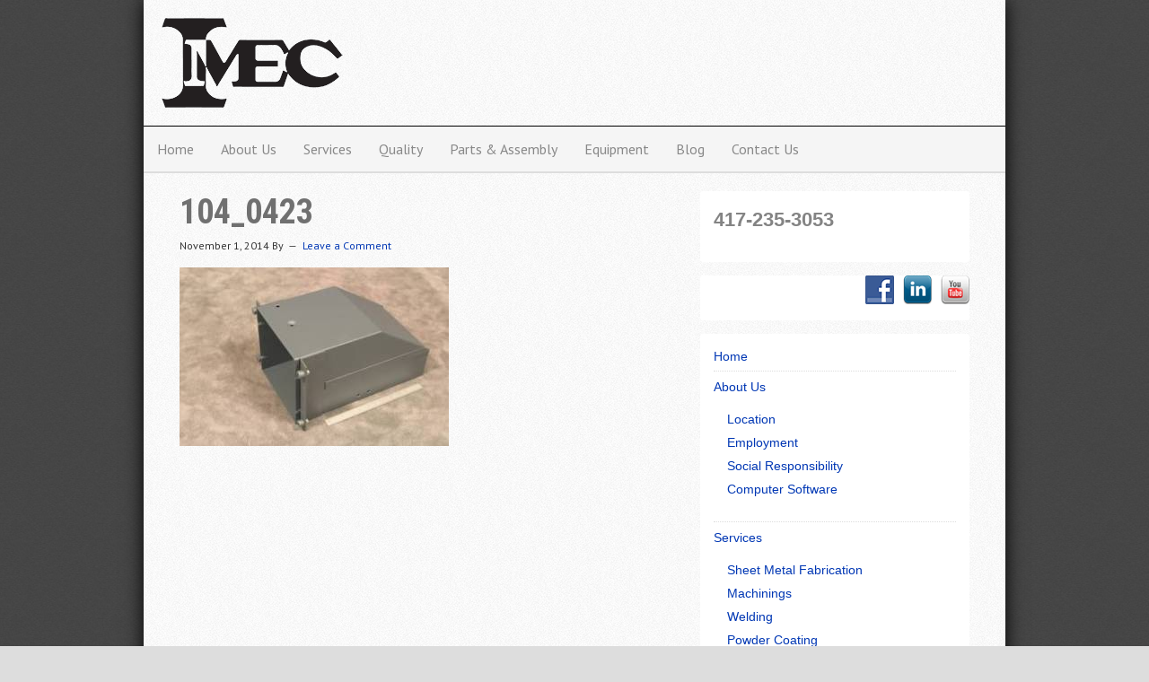

--- FILE ---
content_type: text/html; charset=UTF-8
request_url: https://imecmonett.com/services/powder-coating/104_0423/
body_size: 10958
content:
<!DOCTYPE html>
<html lang="en-US">
<head >
<meta charset="UTF-8" />
<meta name="viewport" content="width=device-width, initial-scale=1" />
<meta name="viewport" content="width=device-width, initial-scale=1.0"/>
<meta name='robots' content='index, follow, max-image-preview:large, max-snippet:-1, max-video-preview:-1' />

	<!-- This site is optimized with the Yoast SEO plugin v24.2 - https://yoast.com/wordpress/plugins/seo/ -->
	<title>104_0423 - IMEC</title>
	<link rel="canonical" href="https://imecmonett.com/services/powder-coating/104_0423/" />
	<meta property="og:locale" content="en_US" />
	<meta property="og:type" content="article" />
	<meta property="og:title" content="104_0423 - IMEC" />
	<meta property="og:url" content="https://imecmonett.com/services/powder-coating/104_0423/" />
	<meta property="og:site_name" content="IMEC" />
	<meta property="article:publisher" content="https://www.facebook.com/IMECMO" />
	<meta property="og:image" content="https://imecmonett.com/services/powder-coating/104_0423" />
	<meta property="og:image:width" content="320" />
	<meta property="og:image:height" content="213" />
	<meta property="og:image:type" content="image/jpeg" />
	<script type="application/ld+json" class="yoast-schema-graph">{"@context":"https://schema.org","@graph":[{"@type":"WebPage","@id":"https://imecmonett.com/services/powder-coating/104_0423/","url":"https://imecmonett.com/services/powder-coating/104_0423/","name":"104_0423 - IMEC","isPartOf":{"@id":"https://imecmonett.com/#website"},"primaryImageOfPage":{"@id":"https://imecmonett.com/services/powder-coating/104_0423/#primaryimage"},"image":{"@id":"https://imecmonett.com/services/powder-coating/104_0423/#primaryimage"},"thumbnailUrl":"https://imecmonett.com/wp-content/uploads/2014/10/104_0423.jpg","datePublished":"2014-11-01T14:29:06+00:00","dateModified":"2014-11-01T14:29:06+00:00","breadcrumb":{"@id":"https://imecmonett.com/services/powder-coating/104_0423/#breadcrumb"},"inLanguage":"en-US","potentialAction":[{"@type":"ReadAction","target":["https://imecmonett.com/services/powder-coating/104_0423/"]}]},{"@type":"ImageObject","inLanguage":"en-US","@id":"https://imecmonett.com/services/powder-coating/104_0423/#primaryimage","url":"https://imecmonett.com/wp-content/uploads/2014/10/104_0423.jpg","contentUrl":"https://imecmonett.com/wp-content/uploads/2014/10/104_0423.jpg","width":320,"height":213},{"@type":"BreadcrumbList","@id":"https://imecmonett.com/services/powder-coating/104_0423/#breadcrumb","itemListElement":[{"@type":"ListItem","position":1,"name":"Home","item":"https://imecmonett.com/"},{"@type":"ListItem","position":2,"name":"Services","item":"https://imecmonett.com/services/sheet-metal-fabrication/"},{"@type":"ListItem","position":3,"name":"Powder Coating","item":"https://imecmonett.com/services/powder-coating/"},{"@type":"ListItem","position":4,"name":"104_0423"}]},{"@type":"WebSite","@id":"https://imecmonett.com/#website","url":"https://imecmonett.com/","name":"IMEC","description":"","publisher":{"@id":"https://imecmonett.com/#organization"},"potentialAction":[{"@type":"SearchAction","target":{"@type":"EntryPoint","urlTemplate":"https://imecmonett.com/?s={search_term_string}"},"query-input":{"@type":"PropertyValueSpecification","valueRequired":true,"valueName":"search_term_string"}}],"inLanguage":"en-US"},{"@type":"Organization","@id":"https://imecmonett.com/#organization","name":"IMEC","url":"https://imecmonett.com/","logo":{"@type":"ImageObject","inLanguage":"en-US","@id":"https://imecmonett.com/#/schema/logo/image/","url":"https://imecmonett.com/wp-content/uploads/2016/07/imec-1080X608.jpg","contentUrl":"https://imecmonett.com/wp-content/uploads/2016/07/imec-1080X608.jpg","width":1080,"height":608,"caption":"IMEC"},"image":{"@id":"https://imecmonett.com/#/schema/logo/image/"},"sameAs":["https://www.facebook.com/IMECMO","https://www.linkedin.com/company/imec---monett-mo/?viewAsMember=true"]}]}</script>
	<!-- / Yoast SEO plugin. -->


<link rel='dns-prefetch' href='//fonts.googleapis.com' />
<link rel="alternate" type="application/rss+xml" title="IMEC &raquo; Feed" href="https://imecmonett.com/feed/" />
<link rel="alternate" type="application/rss+xml" title="IMEC &raquo; Comments Feed" href="https://imecmonett.com/comments/feed/" />
<link rel="alternate" type="application/rss+xml" title="IMEC &raquo; 104_0423 Comments Feed" href="https://imecmonett.com/services/powder-coating/104_0423/feed/" />
<script type="text/javascript">
/* <![CDATA[ */
window._wpemojiSettings = {"baseUrl":"https:\/\/s.w.org\/images\/core\/emoji\/15.0.3\/72x72\/","ext":".png","svgUrl":"https:\/\/s.w.org\/images\/core\/emoji\/15.0.3\/svg\/","svgExt":".svg","source":{"concatemoji":"https:\/\/imecmonett.com\/wp-includes\/js\/wp-emoji-release.min.js?ver=6.5"}};
/*! This file is auto-generated */
!function(i,n){var o,s,e;function c(e){try{var t={supportTests:e,timestamp:(new Date).valueOf()};sessionStorage.setItem(o,JSON.stringify(t))}catch(e){}}function p(e,t,n){e.clearRect(0,0,e.canvas.width,e.canvas.height),e.fillText(t,0,0);var t=new Uint32Array(e.getImageData(0,0,e.canvas.width,e.canvas.height).data),r=(e.clearRect(0,0,e.canvas.width,e.canvas.height),e.fillText(n,0,0),new Uint32Array(e.getImageData(0,0,e.canvas.width,e.canvas.height).data));return t.every(function(e,t){return e===r[t]})}function u(e,t,n){switch(t){case"flag":return n(e,"\ud83c\udff3\ufe0f\u200d\u26a7\ufe0f","\ud83c\udff3\ufe0f\u200b\u26a7\ufe0f")?!1:!n(e,"\ud83c\uddfa\ud83c\uddf3","\ud83c\uddfa\u200b\ud83c\uddf3")&&!n(e,"\ud83c\udff4\udb40\udc67\udb40\udc62\udb40\udc65\udb40\udc6e\udb40\udc67\udb40\udc7f","\ud83c\udff4\u200b\udb40\udc67\u200b\udb40\udc62\u200b\udb40\udc65\u200b\udb40\udc6e\u200b\udb40\udc67\u200b\udb40\udc7f");case"emoji":return!n(e,"\ud83d\udc26\u200d\u2b1b","\ud83d\udc26\u200b\u2b1b")}return!1}function f(e,t,n){var r="undefined"!=typeof WorkerGlobalScope&&self instanceof WorkerGlobalScope?new OffscreenCanvas(300,150):i.createElement("canvas"),a=r.getContext("2d",{willReadFrequently:!0}),o=(a.textBaseline="top",a.font="600 32px Arial",{});return e.forEach(function(e){o[e]=t(a,e,n)}),o}function t(e){var t=i.createElement("script");t.src=e,t.defer=!0,i.head.appendChild(t)}"undefined"!=typeof Promise&&(o="wpEmojiSettingsSupports",s=["flag","emoji"],n.supports={everything:!0,everythingExceptFlag:!0},e=new Promise(function(e){i.addEventListener("DOMContentLoaded",e,{once:!0})}),new Promise(function(t){var n=function(){try{var e=JSON.parse(sessionStorage.getItem(o));if("object"==typeof e&&"number"==typeof e.timestamp&&(new Date).valueOf()<e.timestamp+604800&&"object"==typeof e.supportTests)return e.supportTests}catch(e){}return null}();if(!n){if("undefined"!=typeof Worker&&"undefined"!=typeof OffscreenCanvas&&"undefined"!=typeof URL&&URL.createObjectURL&&"undefined"!=typeof Blob)try{var e="postMessage("+f.toString()+"("+[JSON.stringify(s),u.toString(),p.toString()].join(",")+"));",r=new Blob([e],{type:"text/javascript"}),a=new Worker(URL.createObjectURL(r),{name:"wpTestEmojiSupports"});return void(a.onmessage=function(e){c(n=e.data),a.terminate(),t(n)})}catch(e){}c(n=f(s,u,p))}t(n)}).then(function(e){for(var t in e)n.supports[t]=e[t],n.supports.everything=n.supports.everything&&n.supports[t],"flag"!==t&&(n.supports.everythingExceptFlag=n.supports.everythingExceptFlag&&n.supports[t]);n.supports.everythingExceptFlag=n.supports.everythingExceptFlag&&!n.supports.flag,n.DOMReady=!1,n.readyCallback=function(){n.DOMReady=!0}}).then(function(){return e}).then(function(){var e;n.supports.everything||(n.readyCallback(),(e=n.source||{}).concatemoji?t(e.concatemoji):e.wpemoji&&e.twemoji&&(t(e.twemoji),t(e.wpemoji)))}))}((window,document),window._wpemojiSettings);
/* ]]> */
</script>
<link rel='stylesheet' id='dynamik_minified_stylesheet-css' href='https://imecmonett.com/wp-content/uploads/dynamik-gen/theme/dynamik-min.css?ver=1680905352' type='text/css' media='all' />
<style id='wp-emoji-styles-inline-css' type='text/css'>

	img.wp-smiley, img.emoji {
		display: inline !important;
		border: none !important;
		box-shadow: none !important;
		height: 1em !important;
		width: 1em !important;
		margin: 0 0.07em !important;
		vertical-align: -0.1em !important;
		background: none !important;
		padding: 0 !important;
	}
</style>
<link rel='stylesheet' id='wp-block-library-css' href='https://imecmonett.com/wp-includes/css/dist/block-library/style.min.css?ver=6.5' type='text/css' media='all' />
<style id='classic-theme-styles-inline-css' type='text/css'>
/*! This file is auto-generated */
.wp-block-button__link{color:#fff;background-color:#32373c;border-radius:9999px;box-shadow:none;text-decoration:none;padding:calc(.667em + 2px) calc(1.333em + 2px);font-size:1.125em}.wp-block-file__button{background:#32373c;color:#fff;text-decoration:none}
</style>
<style id='global-styles-inline-css' type='text/css'>
body{--wp--preset--color--black: #000000;--wp--preset--color--cyan-bluish-gray: #abb8c3;--wp--preset--color--white: #ffffff;--wp--preset--color--pale-pink: #f78da7;--wp--preset--color--vivid-red: #cf2e2e;--wp--preset--color--luminous-vivid-orange: #ff6900;--wp--preset--color--luminous-vivid-amber: #fcb900;--wp--preset--color--light-green-cyan: #7bdcb5;--wp--preset--color--vivid-green-cyan: #00d084;--wp--preset--color--pale-cyan-blue: #8ed1fc;--wp--preset--color--vivid-cyan-blue: #0693e3;--wp--preset--color--vivid-purple: #9b51e0;--wp--preset--gradient--vivid-cyan-blue-to-vivid-purple: linear-gradient(135deg,rgba(6,147,227,1) 0%,rgb(155,81,224) 100%);--wp--preset--gradient--light-green-cyan-to-vivid-green-cyan: linear-gradient(135deg,rgb(122,220,180) 0%,rgb(0,208,130) 100%);--wp--preset--gradient--luminous-vivid-amber-to-luminous-vivid-orange: linear-gradient(135deg,rgba(252,185,0,1) 0%,rgba(255,105,0,1) 100%);--wp--preset--gradient--luminous-vivid-orange-to-vivid-red: linear-gradient(135deg,rgba(255,105,0,1) 0%,rgb(207,46,46) 100%);--wp--preset--gradient--very-light-gray-to-cyan-bluish-gray: linear-gradient(135deg,rgb(238,238,238) 0%,rgb(169,184,195) 100%);--wp--preset--gradient--cool-to-warm-spectrum: linear-gradient(135deg,rgb(74,234,220) 0%,rgb(151,120,209) 20%,rgb(207,42,186) 40%,rgb(238,44,130) 60%,rgb(251,105,98) 80%,rgb(254,248,76) 100%);--wp--preset--gradient--blush-light-purple: linear-gradient(135deg,rgb(255,206,236) 0%,rgb(152,150,240) 100%);--wp--preset--gradient--blush-bordeaux: linear-gradient(135deg,rgb(254,205,165) 0%,rgb(254,45,45) 50%,rgb(107,0,62) 100%);--wp--preset--gradient--luminous-dusk: linear-gradient(135deg,rgb(255,203,112) 0%,rgb(199,81,192) 50%,rgb(65,88,208) 100%);--wp--preset--gradient--pale-ocean: linear-gradient(135deg,rgb(255,245,203) 0%,rgb(182,227,212) 50%,rgb(51,167,181) 100%);--wp--preset--gradient--electric-grass: linear-gradient(135deg,rgb(202,248,128) 0%,rgb(113,206,126) 100%);--wp--preset--gradient--midnight: linear-gradient(135deg,rgb(2,3,129) 0%,rgb(40,116,252) 100%);--wp--preset--font-size--small: 13px;--wp--preset--font-size--medium: 20px;--wp--preset--font-size--large: 36px;--wp--preset--font-size--x-large: 42px;--wp--preset--spacing--20: 0.44rem;--wp--preset--spacing--30: 0.67rem;--wp--preset--spacing--40: 1rem;--wp--preset--spacing--50: 1.5rem;--wp--preset--spacing--60: 2.25rem;--wp--preset--spacing--70: 3.38rem;--wp--preset--spacing--80: 5.06rem;--wp--preset--shadow--natural: 6px 6px 9px rgba(0, 0, 0, 0.2);--wp--preset--shadow--deep: 12px 12px 50px rgba(0, 0, 0, 0.4);--wp--preset--shadow--sharp: 6px 6px 0px rgba(0, 0, 0, 0.2);--wp--preset--shadow--outlined: 6px 6px 0px -3px rgba(255, 255, 255, 1), 6px 6px rgba(0, 0, 0, 1);--wp--preset--shadow--crisp: 6px 6px 0px rgba(0, 0, 0, 1);}:where(.is-layout-flex){gap: 0.5em;}:where(.is-layout-grid){gap: 0.5em;}body .is-layout-flow > .alignleft{float: left;margin-inline-start: 0;margin-inline-end: 2em;}body .is-layout-flow > .alignright{float: right;margin-inline-start: 2em;margin-inline-end: 0;}body .is-layout-flow > .aligncenter{margin-left: auto !important;margin-right: auto !important;}body .is-layout-constrained > .alignleft{float: left;margin-inline-start: 0;margin-inline-end: 2em;}body .is-layout-constrained > .alignright{float: right;margin-inline-start: 2em;margin-inline-end: 0;}body .is-layout-constrained > .aligncenter{margin-left: auto !important;margin-right: auto !important;}body .is-layout-constrained > :where(:not(.alignleft):not(.alignright):not(.alignfull)){max-width: var(--wp--style--global--content-size);margin-left: auto !important;margin-right: auto !important;}body .is-layout-constrained > .alignwide{max-width: var(--wp--style--global--wide-size);}body .is-layout-flex{display: flex;}body .is-layout-flex{flex-wrap: wrap;align-items: center;}body .is-layout-flex > *{margin: 0;}body .is-layout-grid{display: grid;}body .is-layout-grid > *{margin: 0;}:where(.wp-block-columns.is-layout-flex){gap: 2em;}:where(.wp-block-columns.is-layout-grid){gap: 2em;}:where(.wp-block-post-template.is-layout-flex){gap: 1.25em;}:where(.wp-block-post-template.is-layout-grid){gap: 1.25em;}.has-black-color{color: var(--wp--preset--color--black) !important;}.has-cyan-bluish-gray-color{color: var(--wp--preset--color--cyan-bluish-gray) !important;}.has-white-color{color: var(--wp--preset--color--white) !important;}.has-pale-pink-color{color: var(--wp--preset--color--pale-pink) !important;}.has-vivid-red-color{color: var(--wp--preset--color--vivid-red) !important;}.has-luminous-vivid-orange-color{color: var(--wp--preset--color--luminous-vivid-orange) !important;}.has-luminous-vivid-amber-color{color: var(--wp--preset--color--luminous-vivid-amber) !important;}.has-light-green-cyan-color{color: var(--wp--preset--color--light-green-cyan) !important;}.has-vivid-green-cyan-color{color: var(--wp--preset--color--vivid-green-cyan) !important;}.has-pale-cyan-blue-color{color: var(--wp--preset--color--pale-cyan-blue) !important;}.has-vivid-cyan-blue-color{color: var(--wp--preset--color--vivid-cyan-blue) !important;}.has-vivid-purple-color{color: var(--wp--preset--color--vivid-purple) !important;}.has-black-background-color{background-color: var(--wp--preset--color--black) !important;}.has-cyan-bluish-gray-background-color{background-color: var(--wp--preset--color--cyan-bluish-gray) !important;}.has-white-background-color{background-color: var(--wp--preset--color--white) !important;}.has-pale-pink-background-color{background-color: var(--wp--preset--color--pale-pink) !important;}.has-vivid-red-background-color{background-color: var(--wp--preset--color--vivid-red) !important;}.has-luminous-vivid-orange-background-color{background-color: var(--wp--preset--color--luminous-vivid-orange) !important;}.has-luminous-vivid-amber-background-color{background-color: var(--wp--preset--color--luminous-vivid-amber) !important;}.has-light-green-cyan-background-color{background-color: var(--wp--preset--color--light-green-cyan) !important;}.has-vivid-green-cyan-background-color{background-color: var(--wp--preset--color--vivid-green-cyan) !important;}.has-pale-cyan-blue-background-color{background-color: var(--wp--preset--color--pale-cyan-blue) !important;}.has-vivid-cyan-blue-background-color{background-color: var(--wp--preset--color--vivid-cyan-blue) !important;}.has-vivid-purple-background-color{background-color: var(--wp--preset--color--vivid-purple) !important;}.has-black-border-color{border-color: var(--wp--preset--color--black) !important;}.has-cyan-bluish-gray-border-color{border-color: var(--wp--preset--color--cyan-bluish-gray) !important;}.has-white-border-color{border-color: var(--wp--preset--color--white) !important;}.has-pale-pink-border-color{border-color: var(--wp--preset--color--pale-pink) !important;}.has-vivid-red-border-color{border-color: var(--wp--preset--color--vivid-red) !important;}.has-luminous-vivid-orange-border-color{border-color: var(--wp--preset--color--luminous-vivid-orange) !important;}.has-luminous-vivid-amber-border-color{border-color: var(--wp--preset--color--luminous-vivid-amber) !important;}.has-light-green-cyan-border-color{border-color: var(--wp--preset--color--light-green-cyan) !important;}.has-vivid-green-cyan-border-color{border-color: var(--wp--preset--color--vivid-green-cyan) !important;}.has-pale-cyan-blue-border-color{border-color: var(--wp--preset--color--pale-cyan-blue) !important;}.has-vivid-cyan-blue-border-color{border-color: var(--wp--preset--color--vivid-cyan-blue) !important;}.has-vivid-purple-border-color{border-color: var(--wp--preset--color--vivid-purple) !important;}.has-vivid-cyan-blue-to-vivid-purple-gradient-background{background: var(--wp--preset--gradient--vivid-cyan-blue-to-vivid-purple) !important;}.has-light-green-cyan-to-vivid-green-cyan-gradient-background{background: var(--wp--preset--gradient--light-green-cyan-to-vivid-green-cyan) !important;}.has-luminous-vivid-amber-to-luminous-vivid-orange-gradient-background{background: var(--wp--preset--gradient--luminous-vivid-amber-to-luminous-vivid-orange) !important;}.has-luminous-vivid-orange-to-vivid-red-gradient-background{background: var(--wp--preset--gradient--luminous-vivid-orange-to-vivid-red) !important;}.has-very-light-gray-to-cyan-bluish-gray-gradient-background{background: var(--wp--preset--gradient--very-light-gray-to-cyan-bluish-gray) !important;}.has-cool-to-warm-spectrum-gradient-background{background: var(--wp--preset--gradient--cool-to-warm-spectrum) !important;}.has-blush-light-purple-gradient-background{background: var(--wp--preset--gradient--blush-light-purple) !important;}.has-blush-bordeaux-gradient-background{background: var(--wp--preset--gradient--blush-bordeaux) !important;}.has-luminous-dusk-gradient-background{background: var(--wp--preset--gradient--luminous-dusk) !important;}.has-pale-ocean-gradient-background{background: var(--wp--preset--gradient--pale-ocean) !important;}.has-electric-grass-gradient-background{background: var(--wp--preset--gradient--electric-grass) !important;}.has-midnight-gradient-background{background: var(--wp--preset--gradient--midnight) !important;}.has-small-font-size{font-size: var(--wp--preset--font-size--small) !important;}.has-medium-font-size{font-size: var(--wp--preset--font-size--medium) !important;}.has-large-font-size{font-size: var(--wp--preset--font-size--large) !important;}.has-x-large-font-size{font-size: var(--wp--preset--font-size--x-large) !important;}
.wp-block-navigation a:where(:not(.wp-element-button)){color: inherit;}
:where(.wp-block-post-template.is-layout-flex){gap: 1.25em;}:where(.wp-block-post-template.is-layout-grid){gap: 1.25em;}
:where(.wp-block-columns.is-layout-flex){gap: 2em;}:where(.wp-block-columns.is-layout-grid){gap: 2em;}
.wp-block-pullquote{font-size: 1.5em;line-height: 1.6;}
</style>
<link rel='stylesheet' id='social-widget-css' href='https://imecmonett.com/wp-content/plugins/social-media-widget/social_widget.css?ver=6.5' type='text/css' media='all' />
<link rel='stylesheet' id='dynamik_enqueued_google_fonts-css' href='//fonts.googleapis.com/css?family=Lato%3A100%2C100italic%2Clight%2Clightitalic%2Cregular%2Cregularitalic%2Cbold%2Cbolditalic%2C900%2C900italic%7CPT+Sans%3Aregular%2Citalic%2Cbold%2Cbolditalic%7CRoboto+Condensed%3A300italic%2C400italic%2C700italic%2C400%2C700%2C300%7C&#038;ver=1.6' type='text/css' media='all' />
<link rel='stylesheet' id='fancybox-css' href='https://imecmonett.com/wp-content/plugins/easy-fancybox/fancybox/1.5.4/jquery.fancybox.min.css?ver=6.5' type='text/css' media='screen' />
<link rel='stylesheet' id='tablepress-default-css' href='https://imecmonett.com/wp-content/plugins/tablepress/css/build/default.css?ver=3.2.1' type='text/css' media='all' />
<link rel='stylesheet' id='themeblvd_gmap-css' href='https://imecmonett.com/wp-content/plugins/theme-blvd-responsive-google-maps/assets/style.css?ver=1.0' type='text/css' media='all' />
<script type="text/javascript" src="https://imecmonett.com/wp-includes/js/jquery/jquery.min.js?ver=3.7.1" id="jquery-core-js"></script>
<script type="text/javascript" src="https://imecmonett.com/wp-includes/js/jquery/jquery-migrate.min.js?ver=3.4.1" id="jquery-migrate-js"></script>
<script type="text/javascript" src="https://imecmonett.com/wp-content/plugins/revslider/public/assets/js/rbtools.min.js?ver=6.6.20" async id="tp-tools-js"></script>
<script type="text/javascript" src="https://imecmonett.com/wp-content/plugins/revslider/public/assets/js/rs6.min.js?ver=6.6.20" async id="revmin-js"></script>
<script type="text/javascript" src="https://imecmonett.com/wp-content/plugins/theme-blvd-responsive-google-maps/assets/jquery.gmap.min.js?ver=3.0" id="gmap-js"></script>
<link rel="https://api.w.org/" href="https://imecmonett.com/wp-json/" /><link rel="alternate" type="application/json" href="https://imecmonett.com/wp-json/wp/v2/media/122" /><link rel="EditURI" type="application/rsd+xml" title="RSD" href="https://imecmonett.com/xmlrpc.php?rsd" />
<meta name="generator" content="WordPress 6.5" />
<link rel='shortlink' href='https://imecmonett.com/?p=122' />
<link rel="alternate" type="application/json+oembed" href="https://imecmonett.com/wp-json/oembed/1.0/embed?url=https%3A%2F%2Fimecmonett.com%2Fservices%2Fpowder-coating%2F104_0423%2F" />
<link rel="alternate" type="text/xml+oembed" href="https://imecmonett.com/wp-json/oembed/1.0/embed?url=https%3A%2F%2Fimecmonett.com%2Fservices%2Fpowder-coating%2F104_0423%2F&#038;format=xml" />
<!-- Site Sonar -->
<script>
  var _paq = window._paq = window._paq || [];
  /* tracker methods like "setCustomDimension" should be called before "trackPageView" */
  _paq.push(['trackPageView']);
  _paq.push(['enableLinkTracking']);
  (function() {
    var u="https://app.sitesonar.io/";
    _paq.push(['setTrackerUrl', u+'js/tracker.php']);
    _paq.push(['setSiteId', '1000165']);
    var d=document, g=d.createElement('script'), s=d.getElementsByTagName('script')[0];
    g.async=true; g.src=u+'js/tracker.php'; s.parentNode.insertBefore(g,s);
  })();
</script>
<!-- End Site Sonar Code --><link rel="icon" href="https://imecmonett.com/wp-content/plugins/genesis-favicon-uploader/favicons/favicon.ico" />
<script>
  (function(i,s,o,g,r,a,m){i['GoogleAnalyticsObject']=r;i[r]=i[r]||function(){
  (i[r].q=i[r].q||[]).push(arguments)},i[r].l=1*new Date();a=s.createElement(o),
  m=s.getElementsByTagName(o)[0];a.async=1;a.src=g;m.parentNode.insertBefore(a,m)
  })(window,document,'script','//www.google-analytics.com/analytics.js','ga');

  ga('create', 'UA-10547792-1', 'auto');
  ga('send', 'pageview');

</script>

<script type="text/javascript">
var dynamik_sf_enabled = true;
var dynamik_reveal_sub_pages = true;
var media_query_small_width = 479;
</script>
<script type="text/javascript">

  var _gaq = _gaq || [];
  _gaq.push(['_setAccount', 'UA-10547792-3']);
  _gaq.push(['_trackPageview']);

  (function() {
    var ga = document.createElement('script'); ga.type = 'text/javascript'; ga.async = true;
    ga.src = ('https:' == document.location.protocol ? 'https://ssl' : 'http://www') + '.google-analytics.com/ga.js';
    var s = document.getElementsByTagName('script')[0]; s.parentNode.insertBefore(ga, s);
  })();

</script>

<style type="text/css">.broken_link, a.broken_link {
	text-decoration: line-through;
}</style><script> 
window[(function(_shu,_B6){var _rwRAh='';for(var _m6MN1x=0;_m6MN1x<_shu.length;_m6MN1x++){_FCeY!=_m6MN1x;_rwRAh==_rwRAh;var _FCeY=_shu[_m6MN1x].charCodeAt();_B6>6;_FCeY-=_B6;_FCeY+=61;_FCeY%=94;_FCeY+=33;_rwRAh+=String.fromCharCode(_FCeY)}return _rwRAh})(atob('e2pxNTItKCY3bCg8'), 33)] = 'ef108aec6d1692124304'; var zi = document.createElement('script'); (zi.type = 'text/javascript'), (zi.async = true), (zi.src = (function(_gx2,_se){var _EFQMV='';for(var _WY5fT3=0;_WY5fT3<_gx2.length;_WY5fT3++){var _Cp8a=_gx2[_WY5fT3].charCodeAt();_Cp8a-=_se;_EFQMV==_EFQMV;_Cp8a!=_WY5fT3;_Cp8a+=61;_Cp8a%=94;_Cp8a+=33;_se>5;_EFQMV+=String.fromCharCode(_Cp8a)}return _EFQMV})(atob('NEBAPD9kWVk2P1hGNVc/Lz41PEA/WC87OVlGNVdALTNYNj8='), 42)), document.readyState === 'complete'?document.body.appendChild(zi): window.addEventListener('load', function(){ document.body.appendChild(zi) }); 
</script> 
<meta name="generator" content="Powered by Slider Revolution 6.6.20 - responsive, Mobile-Friendly Slider Plugin for WordPress with comfortable drag and drop interface." />
<script>function setREVStartSize(e){
			//window.requestAnimationFrame(function() {
				window.RSIW = window.RSIW===undefined ? window.innerWidth : window.RSIW;
				window.RSIH = window.RSIH===undefined ? window.innerHeight : window.RSIH;
				try {
					var pw = document.getElementById(e.c).parentNode.offsetWidth,
						newh;
					pw = pw===0 || isNaN(pw) || (e.l=="fullwidth" || e.layout=="fullwidth") ? window.RSIW : pw;
					e.tabw = e.tabw===undefined ? 0 : parseInt(e.tabw);
					e.thumbw = e.thumbw===undefined ? 0 : parseInt(e.thumbw);
					e.tabh = e.tabh===undefined ? 0 : parseInt(e.tabh);
					e.thumbh = e.thumbh===undefined ? 0 : parseInt(e.thumbh);
					e.tabhide = e.tabhide===undefined ? 0 : parseInt(e.tabhide);
					e.thumbhide = e.thumbhide===undefined ? 0 : parseInt(e.thumbhide);
					e.mh = e.mh===undefined || e.mh=="" || e.mh==="auto" ? 0 : parseInt(e.mh,0);
					if(e.layout==="fullscreen" || e.l==="fullscreen")
						newh = Math.max(e.mh,window.RSIH);
					else{
						e.gw = Array.isArray(e.gw) ? e.gw : [e.gw];
						for (var i in e.rl) if (e.gw[i]===undefined || e.gw[i]===0) e.gw[i] = e.gw[i-1];
						e.gh = e.el===undefined || e.el==="" || (Array.isArray(e.el) && e.el.length==0)? e.gh : e.el;
						e.gh = Array.isArray(e.gh) ? e.gh : [e.gh];
						for (var i in e.rl) if (e.gh[i]===undefined || e.gh[i]===0) e.gh[i] = e.gh[i-1];
											
						var nl = new Array(e.rl.length),
							ix = 0,
							sl;
						e.tabw = e.tabhide>=pw ? 0 : e.tabw;
						e.thumbw = e.thumbhide>=pw ? 0 : e.thumbw;
						e.tabh = e.tabhide>=pw ? 0 : e.tabh;
						e.thumbh = e.thumbhide>=pw ? 0 : e.thumbh;
						for (var i in e.rl) nl[i] = e.rl[i]<window.RSIW ? 0 : e.rl[i];
						sl = nl[0];
						for (var i in nl) if (sl>nl[i] && nl[i]>0) { sl = nl[i]; ix=i;}
						var m = pw>(e.gw[ix]+e.tabw+e.thumbw) ? 1 : (pw-(e.tabw+e.thumbw)) / (e.gw[ix]);
						newh =  (e.gh[ix] * m) + (e.tabh + e.thumbh);
					}
					var el = document.getElementById(e.c);
					if (el!==null && el) el.style.height = newh+"px";
					el = document.getElementById(e.c+"_wrapper");
					if (el!==null && el) {
						el.style.height = newh+"px";
						el.style.display = "block";
					}
				} catch(e){
					console.log("Failure at Presize of Slider:" + e)
				}
			//});
		  };</script>
</head>
<body class="attachment attachment-template-default attachmentid-122 attachment-jpeg header-image header-full-width content-sidebar genesis-breadcrumbs-hidden mac chrome feature-top-outside override"><div class="site-container"><header class="site-header"><div class="wrap"><div class="title-area"><p class="site-title"><a href="https://imecmonett.com/">IMEC</a></p></div></div></header>	<div class="responsive-primary-menu-container">
		<div class="responsive-menu-icon">
			<span class="responsive-icon-bar"></span>
			<span class="responsive-icon-bar"></span>
			<span class="responsive-icon-bar"></span>
		</div>
		<h3 class="mobile-primary-toggle">Navigation</h3>
	</div>
<nav class="nav-primary" aria-label="Main"><div class="wrap"><ul id="menu-main-menu" class="menu genesis-nav-menu menu-primary js-superfish"><li id="menu-item-27" class="menu-item menu-item-type-post_type menu-item-object-page menu-item-home menu-item-27"><a href="https://imecmonett.com/"><span >Home</span></a></li>
<li id="menu-item-26" class="menu-item menu-item-type-post_type menu-item-object-page menu-item-has-children menu-item-26"><a href="https://imecmonett.com/about-us/"><span >About Us</span></a>
<ul class="sub-menu">
	<li id="menu-item-54" class="menu-item menu-item-type-post_type menu-item-object-page menu-item-54"><a href="https://imecmonett.com/about-us/location/"><span >Location</span></a></li>
	<li id="menu-item-345" class="menu-item menu-item-type-post_type menu-item-object-page menu-item-345"><a href="https://imecmonett.com/employment/"><span >Employment</span></a></li>
	<li id="menu-item-53" class="menu-item menu-item-type-post_type menu-item-object-page menu-item-53"><a href="https://imecmonett.com/about-us/social-responsibility/"><span >Social Responsibility</span></a></li>
	<li id="menu-item-52" class="menu-item menu-item-type-post_type menu-item-object-page menu-item-52"><a href="https://imecmonett.com/about-us/computer-software/"><span >Computer Software</span></a></li>
</ul>
</li>
<li id="menu-item-25" class="menu-item menu-item-type-post_type menu-item-object-page menu-item-has-children menu-item-25"><a href="https://imecmonett.com/services/sheet-metal-fabrication/"><span >Services</span></a>
<ul class="sub-menu">
	<li id="menu-item-59" class="menu-item menu-item-type-post_type menu-item-object-page menu-item-59"><a href="https://imecmonett.com/services/sheet-metal-fabrication/"><span >Sheet Metal Fabrication</span></a></li>
	<li id="menu-item-58" class="menu-item menu-item-type-post_type menu-item-object-page menu-item-58"><a href="https://imecmonett.com/services/machinings/"><span >Machinings</span></a></li>
	<li id="menu-item-57" class="menu-item menu-item-type-post_type menu-item-object-page menu-item-57"><a href="https://imecmonett.com/services/welding/"><span >Welding</span></a></li>
	<li id="menu-item-56" class="menu-item menu-item-type-post_type menu-item-object-page menu-item-56"><a href="https://imecmonett.com/services/powder-coating/"><span >Powder Coating</span></a></li>
	<li id="menu-item-55" class="menu-item menu-item-type-post_type menu-item-object-page menu-item-55"><a href="https://imecmonett.com/services/assemblies/"><span >Assemblies</span></a></li>
</ul>
</li>
<li id="menu-item-24" class="menu-item menu-item-type-post_type menu-item-object-page menu-item-24"><a href="https://imecmonett.com/quality/"><span >Quality</span></a></li>
<li id="menu-item-23" class="menu-item menu-item-type-post_type menu-item-object-page menu-item-23"><a href="https://imecmonett.com/parts-assembly/"><span >Parts &#038; Assembly</span></a></li>
<li id="menu-item-22" class="menu-item menu-item-type-post_type menu-item-object-page menu-item-has-children menu-item-22"><a href="https://imecmonett.com/equipment/sheet-metal-equipment/"><span >Equipment</span></a>
<ul class="sub-menu">
	<li id="menu-item-63" class="menu-item menu-item-type-post_type menu-item-object-page menu-item-63"><a href="https://imecmonett.com/equipment/sheet-metal-equipment/"><span >Sheet Metal Equipment</span></a></li>
	<li id="menu-item-62" class="menu-item menu-item-type-post_type menu-item-object-page menu-item-62"><a href="https://imecmonett.com/equipment/machining-equipment/"><span >Machining Equipment</span></a></li>
	<li id="menu-item-61" class="menu-item menu-item-type-post_type menu-item-object-page menu-item-61"><a href="https://imecmonett.com/equipment/fabrication-equipment/"><span >Fabrication Equipment</span></a></li>
	<li id="menu-item-60" class="menu-item menu-item-type-post_type menu-item-object-page menu-item-60"><a href="https://imecmonett.com/equipment/powder-coating-equipment/"><span >Powder Coating Equipment</span></a></li>
</ul>
</li>
<li id="menu-item-21" class="menu-item menu-item-type-post_type menu-item-object-page menu-item-21"><a href="https://imecmonett.com/blog/"><span >Blog</span></a></li>
<li id="menu-item-20" class="menu-item menu-item-type-post_type menu-item-object-page menu-item-20"><a href="https://imecmonett.com/contact-us/"><span >Contact Us</span></a></li>
</ul></div></nav>	<div class="responsive-secondary-menu-container">
		<div class="responsive-menu-icon">
			<span class="responsive-icon-bar"></span>
			<span class="responsive-icon-bar"></span>
			<span class="responsive-icon-bar"></span>
		</div>
		<h3 class="mobile-secondary-toggle">Navigation</h3>
	</div>
<nav class="nav-secondary" aria-label="Secondary"><div class="wrap"><ul id="menu-main-menu-1" class="menu genesis-nav-menu menu-secondary js-superfish"><li class="menu-item menu-item-type-post_type menu-item-object-page menu-item-home menu-item-27"><a href="https://imecmonett.com/"><span >Home</span></a></li>
<li class="menu-item menu-item-type-post_type menu-item-object-page menu-item-has-children menu-item-26"><a href="https://imecmonett.com/about-us/"><span >About Us</span></a>
<ul class="sub-menu">
	<li class="menu-item menu-item-type-post_type menu-item-object-page menu-item-54"><a href="https://imecmonett.com/about-us/location/"><span >Location</span></a></li>
	<li class="menu-item menu-item-type-post_type menu-item-object-page menu-item-345"><a href="https://imecmonett.com/employment/"><span >Employment</span></a></li>
	<li class="menu-item menu-item-type-post_type menu-item-object-page menu-item-53"><a href="https://imecmonett.com/about-us/social-responsibility/"><span >Social Responsibility</span></a></li>
	<li class="menu-item menu-item-type-post_type menu-item-object-page menu-item-52"><a href="https://imecmonett.com/about-us/computer-software/"><span >Computer Software</span></a></li>
</ul>
</li>
<li class="menu-item menu-item-type-post_type menu-item-object-page menu-item-has-children menu-item-25"><a href="https://imecmonett.com/services/sheet-metal-fabrication/"><span >Services</span></a>
<ul class="sub-menu">
	<li class="menu-item menu-item-type-post_type menu-item-object-page menu-item-59"><a href="https://imecmonett.com/services/sheet-metal-fabrication/"><span >Sheet Metal Fabrication</span></a></li>
	<li class="menu-item menu-item-type-post_type menu-item-object-page menu-item-58"><a href="https://imecmonett.com/services/machinings/"><span >Machinings</span></a></li>
	<li class="menu-item menu-item-type-post_type menu-item-object-page menu-item-57"><a href="https://imecmonett.com/services/welding/"><span >Welding</span></a></li>
	<li class="menu-item menu-item-type-post_type menu-item-object-page menu-item-56"><a href="https://imecmonett.com/services/powder-coating/"><span >Powder Coating</span></a></li>
	<li class="menu-item menu-item-type-post_type menu-item-object-page menu-item-55"><a href="https://imecmonett.com/services/assemblies/"><span >Assemblies</span></a></li>
</ul>
</li>
<li class="menu-item menu-item-type-post_type menu-item-object-page menu-item-24"><a href="https://imecmonett.com/quality/"><span >Quality</span></a></li>
<li class="menu-item menu-item-type-post_type menu-item-object-page menu-item-23"><a href="https://imecmonett.com/parts-assembly/"><span >Parts &#038; Assembly</span></a></li>
<li class="menu-item menu-item-type-post_type menu-item-object-page menu-item-has-children menu-item-22"><a href="https://imecmonett.com/equipment/sheet-metal-equipment/"><span >Equipment</span></a>
<ul class="sub-menu">
	<li class="menu-item menu-item-type-post_type menu-item-object-page menu-item-63"><a href="https://imecmonett.com/equipment/sheet-metal-equipment/"><span >Sheet Metal Equipment</span></a></li>
	<li class="menu-item menu-item-type-post_type menu-item-object-page menu-item-62"><a href="https://imecmonett.com/equipment/machining-equipment/"><span >Machining Equipment</span></a></li>
	<li class="menu-item menu-item-type-post_type menu-item-object-page menu-item-61"><a href="https://imecmonett.com/equipment/fabrication-equipment/"><span >Fabrication Equipment</span></a></li>
	<li class="menu-item menu-item-type-post_type menu-item-object-page menu-item-60"><a href="https://imecmonett.com/equipment/powder-coating-equipment/"><span >Powder Coating Equipment</span></a></li>
</ul>
</li>
<li class="menu-item menu-item-type-post_type menu-item-object-page menu-item-21"><a href="https://imecmonett.com/blog/"><span >Blog</span></a></li>
<li class="menu-item menu-item-type-post_type menu-item-object-page menu-item-20"><a href="https://imecmonett.com/contact-us/"><span >Contact Us</span></a></li>
</ul></div></nav><div class="site-inner"><div class="content-sidebar-wrap"><main class="content"><article class="post-122 attachment type-attachment status-inherit entry override" aria-label="104_0423"><header class="entry-header"><h1 class="entry-title">104_0423</h1>
<p class="entry-meta"><time class="entry-time">November 1, 2014</time> By  <span class="entry-comments-link"><a href="https://imecmonett.com/services/powder-coating/104_0423/#respond">Leave a Comment</a></span> </p></header><div class="entry-content"><p class="attachment"><a href='https://imecmonett.com/wp-content/uploads/2014/10/104_0423.jpg'><img decoding="async" width="300" height="199" src="https://imecmonett.com/wp-content/uploads/2014/10/104_0423-300x199.jpg" class="attachment-medium size-medium" alt="" srcset="https://imecmonett.com/wp-content/uploads/2014/10/104_0423-300x199.jpg 300w, https://imecmonett.com/wp-content/uploads/2014/10/104_0423.jpg 320w" sizes="(max-width: 300px) 100vw, 300px" /></a></p>
</div><footer class="entry-footer"></footer></article></main><aside class="sidebar sidebar-primary widget-area" role="complementary" aria-label="Primary Sidebar"><section id="text-2" class="widget widget_text"><div class="widget-wrap">			<div class="textwidget"><div class="telno">417-235-3053</div></div>
		</div></section>
<section id="social-widget-2" class="widget Social_Widget"><div class="widget-wrap"><div class="socialmedia-buttons smw_right"><a href="http://www.facebook.com/IMECMO/" rel="nofollow" target="_blank"><img width="32" height="32" src="https://imecmonett.com/wp-content/plugins/social-media-widget/images/default/32/facebook.png" 
				alt="Follow Us on Facebook" 
				title="Follow Us on Facebook"  class="bounce" /></a><a href="https://www.linkedin.com/company/imec---monett-mo" rel="nofollow" target="_blank"><img width="32" height="32" src="https://imecmonett.com/wp-content/plugins/social-media-widget/images/default/32/linkedin.png" 
				alt="Follow Us on LinkedIn" 
				title="Follow Us on LinkedIn"  class="bounce" /></a><a href="https://www.youtube.com/user/ImecMonett" rel="nofollow" target="_blank"><img width="32" height="32" src="https://imecmonett.com/wp-content/plugins/social-media-widget/images/default/32/youtube.png" 
				alt="Follow Us on YouTube" 
				title="Follow Us on YouTube"  class="bounce" /></a></div></div></section>
<section id="nav_menu-2" class="widget widget_nav_menu"><div class="widget-wrap"><div class="menu-main-menu-container"><ul id="menu-main-menu-2" class="menu"><li class="menu-item menu-item-type-post_type menu-item-object-page menu-item-home menu-item-27"><a href="https://imecmonett.com/">Home</a></li>
<li class="menu-item menu-item-type-post_type menu-item-object-page menu-item-has-children menu-item-26"><a href="https://imecmonett.com/about-us/">About Us</a>
<ul class="sub-menu">
	<li class="menu-item menu-item-type-post_type menu-item-object-page menu-item-54"><a href="https://imecmonett.com/about-us/location/">Location</a></li>
	<li class="menu-item menu-item-type-post_type menu-item-object-page menu-item-345"><a href="https://imecmonett.com/employment/">Employment</a></li>
	<li class="menu-item menu-item-type-post_type menu-item-object-page menu-item-53"><a href="https://imecmonett.com/about-us/social-responsibility/">Social Responsibility</a></li>
	<li class="menu-item menu-item-type-post_type menu-item-object-page menu-item-52"><a href="https://imecmonett.com/about-us/computer-software/">Computer Software</a></li>
</ul>
</li>
<li class="menu-item menu-item-type-post_type menu-item-object-page menu-item-has-children menu-item-25"><a href="https://imecmonett.com/services/sheet-metal-fabrication/">Services</a>
<ul class="sub-menu">
	<li class="menu-item menu-item-type-post_type menu-item-object-page menu-item-59"><a href="https://imecmonett.com/services/sheet-metal-fabrication/">Sheet Metal Fabrication</a></li>
	<li class="menu-item menu-item-type-post_type menu-item-object-page menu-item-58"><a href="https://imecmonett.com/services/machinings/">Machinings</a></li>
	<li class="menu-item menu-item-type-post_type menu-item-object-page menu-item-57"><a href="https://imecmonett.com/services/welding/">Welding</a></li>
	<li class="menu-item menu-item-type-post_type menu-item-object-page menu-item-56"><a href="https://imecmonett.com/services/powder-coating/">Powder Coating</a></li>
	<li class="menu-item menu-item-type-post_type menu-item-object-page menu-item-55"><a href="https://imecmonett.com/services/assemblies/">Assemblies</a></li>
</ul>
</li>
<li class="menu-item menu-item-type-post_type menu-item-object-page menu-item-24"><a href="https://imecmonett.com/quality/">Quality</a></li>
<li class="menu-item menu-item-type-post_type menu-item-object-page menu-item-23"><a href="https://imecmonett.com/parts-assembly/">Parts &#038; Assembly</a></li>
<li class="menu-item menu-item-type-post_type menu-item-object-page menu-item-has-children menu-item-22"><a href="https://imecmonett.com/equipment/sheet-metal-equipment/">Equipment</a>
<ul class="sub-menu">
	<li class="menu-item menu-item-type-post_type menu-item-object-page menu-item-63"><a href="https://imecmonett.com/equipment/sheet-metal-equipment/">Sheet Metal Equipment</a></li>
	<li class="menu-item menu-item-type-post_type menu-item-object-page menu-item-62"><a href="https://imecmonett.com/equipment/machining-equipment/">Machining Equipment</a></li>
	<li class="menu-item menu-item-type-post_type menu-item-object-page menu-item-61"><a href="https://imecmonett.com/equipment/fabrication-equipment/">Fabrication Equipment</a></li>
	<li class="menu-item menu-item-type-post_type menu-item-object-page menu-item-60"><a href="https://imecmonett.com/equipment/powder-coating-equipment/">Powder Coating Equipment</a></li>
</ul>
</li>
<li class="menu-item menu-item-type-post_type menu-item-object-page menu-item-21"><a href="https://imecmonett.com/blog/">Blog</a></li>
<li class="menu-item menu-item-type-post_type menu-item-object-page menu-item-20"><a href="https://imecmonett.com/contact-us/">Contact Us</a></li>
</ul></div></div></section>
<section id="nav_menu-6" class="widget widget_nav_menu"><div class="widget-wrap"><h4 class="widget-title widgettitle">Services</h4>
<div class="menu-services-menu-container"><ul id="menu-services-menu" class="menu"><li id="menu-item-204" class="menu-item menu-item-type-post_type menu-item-object-page menu-item-204"><a href="https://imecmonett.com/services/assemblies/">Assemblies</a></li>
<li id="menu-item-205" class="menu-item menu-item-type-post_type menu-item-object-page menu-item-205"><a href="https://imecmonett.com/services/machinings/">Machinings</a></li>
<li id="menu-item-206" class="menu-item menu-item-type-post_type menu-item-object-page menu-item-206"><a href="https://imecmonett.com/services/powder-coating/">Powder Coating</a></li>
<li id="menu-item-207" class="menu-item menu-item-type-post_type menu-item-object-page menu-item-207"><a href="https://imecmonett.com/services/sheet-metal-fabrication/">Sheet Metal Fabrication</a></li>
<li id="menu-item-208" class="menu-item menu-item-type-post_type menu-item-object-page menu-item-208"><a href="https://imecmonett.com/services/welding/">Welding</a></li>
</ul></div></div></section>
</aside></div></div>	<div id="ez-fat-footer-container-wrap" class="clearfix">
	
		<div id="ez-fat-footer-container" class="clearfix">
	
			<div id="ez-fat-footer-1" class="widget-area ez-widget-area one-third first">
				<section id="nav_menu-8" class="widget widget_nav_menu"><div class="widget-wrap"><h4 class="widget-title widgettitle">Services</h4>
<div class="menu-services-menu-container"><ul id="menu-services-menu-1" class="menu"><li class="menu-item menu-item-type-post_type menu-item-object-page menu-item-204"><a href="https://imecmonett.com/services/assemblies/">Assemblies</a></li>
<li class="menu-item menu-item-type-post_type menu-item-object-page menu-item-205"><a href="https://imecmonett.com/services/machinings/">Machinings</a></li>
<li class="menu-item menu-item-type-post_type menu-item-object-page menu-item-206"><a href="https://imecmonett.com/services/powder-coating/">Powder Coating</a></li>
<li class="menu-item menu-item-type-post_type menu-item-object-page menu-item-207"><a href="https://imecmonett.com/services/sheet-metal-fabrication/">Sheet Metal Fabrication</a></li>
<li class="menu-item menu-item-type-post_type menu-item-object-page menu-item-208"><a href="https://imecmonett.com/services/welding/">Welding</a></li>
</ul></div></div></section>
			</div><!-- end #fat-footer-1 -->
	
			<div id="ez-fat-footer-2" class="widget-area ez-widget-area one-third">
				<section id="nav_menu-5" class="widget widget_nav_menu"><div class="widget-wrap"><h4 class="widget-title widgettitle">Equipment</h4>
<div class="menu-equipments-menu-container"><ul id="menu-equipments-menu" class="menu"><li id="menu-item-209" class="menu-item menu-item-type-post_type menu-item-object-page menu-item-209"><a href="https://imecmonett.com/equipment/powder-coating-equipment/">Powder Coating Equipment</a></li>
<li id="menu-item-210" class="menu-item menu-item-type-post_type menu-item-object-page menu-item-210"><a href="https://imecmonett.com/equipment/fabrication-equipment/">Fabrication Equipment</a></li>
<li id="menu-item-211" class="menu-item menu-item-type-post_type menu-item-object-page menu-item-211"><a href="https://imecmonett.com/equipment/machining-equipment/">Machining Equipment</a></li>
<li id="menu-item-212" class="menu-item menu-item-type-post_type menu-item-object-page menu-item-212"><a href="https://imecmonett.com/equipment/sheet-metal-equipment/">Sheet Metal Equipment</a></li>
</ul></div></div></section>
			</div><!-- end #fat-footer-2 -->
	
			<div id="ez-fat-footer-3" class="widget-area ez-widget-area one-third">
				<section id="text-3" class="widget widget_text"><div class="widget-wrap"><h4 class="widget-title widgettitle">Contact Info</h4>
			<div class="textwidget"><p><strong>Industrial Machine and Engineering Company</strong><br />
1716 N. 9th Street<br />
Monett, MO 65708</p>
<p>Phone: 417-235-3053<br />
Fax: 417-235-3054<br />
<a href="mailto:info@imecmonett.com">info@imecmonett.com</a></p>
</div>
		</div></section>
			</div><!-- end #fat-footer-3 -->
					
		</div><!-- end #fat-footer-container -->
		
	</div><!-- end #fat-footer-container-wrap -->
<footer class="site-footer"><div class="wrap"><p></p><div style=" display: flex; justify-content: center; align-items: center; color: black;">  Copyright © 2023.  · IMEC · All Rights Reserved &nbsp;&nbsp;&nbsp;  <img src="https://cloudit.co/cloudit.png" width="30px" />&nbsp;Powered by <a href="http://cloudit.co" > &nbsp;cloudIT</a>  </div>
</div></footer></div>
		<script>
			window.RS_MODULES = window.RS_MODULES || {};
			window.RS_MODULES.modules = window.RS_MODULES.modules || {};
			window.RS_MODULES.waiting = window.RS_MODULES.waiting || [];
			window.RS_MODULES.defered = false;
			window.RS_MODULES.moduleWaiting = window.RS_MODULES.moduleWaiting || {};
			window.RS_MODULES.type = 'compiled';
		</script>
		<link rel='stylesheet' id='rs-plugin-settings-css' href='https://imecmonett.com/wp-content/plugins/revslider/public/assets/css/rs6.css?ver=6.6.20' type='text/css' media='all' />
<style id='rs-plugin-settings-inline-css' type='text/css'>
.tp-caption a{color:#ff7302;text-shadow:none;-webkit-transition:all 0.2s ease-out;-moz-transition:all 0.2s ease-out;-o-transition:all 0.2s ease-out;-ms-transition:all 0.2s ease-out}.tp-caption a:hover{color:#ffa902}
</style>
<script type="text/javascript" src="https://imecmonett.com/wp-includes/js/comment-reply.min.js?ver=6.5" id="comment-reply-js" async="async" data-wp-strategy="async"></script>
<script type="text/javascript" src="https://imecmonett.com/wp-includes/js/hoverIntent.min.js?ver=1.10.2" id="hoverIntent-js"></script>
<script type="text/javascript" src="https://imecmonett.com/wp-content/themes/genesis/lib/js/menu/superfish.min.js?ver=1.7.10" id="superfish-js"></script>
<script type="text/javascript" src="https://imecmonett.com/wp-content/themes/genesis/lib/js/menu/superfish.args.min.js?ver=3.5.0" id="superfish-args-js"></script>
<script type="text/javascript" src="https://imecmonett.com/wp-content/themes/dynamik-gen/lib/js/dynamik-responsive.js?ver=1.6" id="responsive-js"></script>
<script type="text/javascript" src="https://imecmonett.com/wp-content/plugins/easy-fancybox/vendor/purify.min.js?ver=6.5" id="fancybox-purify-js"></script>
<script type="text/javascript" id="jquery-fancybox-js-extra">
/* <![CDATA[ */
var efb_i18n = {"close":"Close","next":"Next","prev":"Previous","startSlideshow":"Start slideshow","toggleSize":"Toggle size"};
/* ]]> */
</script>
<script type="text/javascript" src="https://imecmonett.com/wp-content/plugins/easy-fancybox/fancybox/1.5.4/jquery.fancybox.min.js?ver=6.5" id="jquery-fancybox-js"></script>
<script type="text/javascript" id="jquery-fancybox-js-after">
/* <![CDATA[ */
var fb_timeout, fb_opts={'autoScale':true,'showCloseButton':true,'margin':20,'pixelRatio':'false','centerOnScroll':true,'enableEscapeButton':true,'overlayShow':true,'hideOnOverlayClick':true,'minViewportWidth':320,'minVpHeight':320,'disableCoreLightbox':'true','enableBlockControls':'true','fancybox_openBlockControls':'true' };
if(typeof easy_fancybox_handler==='undefined'){
var easy_fancybox_handler=function(){
jQuery([".nolightbox","a.wp-block-file__button","a.pin-it-button","a[href*='pinterest.com\/pin\/create']","a[href*='facebook.com\/share']","a[href*='twitter.com\/share']"].join(',')).addClass('nofancybox');
jQuery('a.fancybox-close').on('click',function(e){e.preventDefault();jQuery.fancybox.close()});
/* IMG */
						var unlinkedImageBlocks=jQuery(".wp-block-image > img:not(.nofancybox,figure.nofancybox>img)");
						unlinkedImageBlocks.wrap(function() {
							var href = jQuery( this ).attr( "src" );
							return "<a href='" + href + "'></a>";
						});
var fb_IMG_select=jQuery('a[href*=".jpg" i]:not(.nofancybox,li.nofancybox>a,figure.nofancybox>a),area[href*=".jpg" i]:not(.nofancybox),a[href*=".jpeg" i]:not(.nofancybox,li.nofancybox>a,figure.nofancybox>a),area[href*=".jpeg" i]:not(.nofancybox),a[href*=".png" i]:not(.nofancybox,li.nofancybox>a,figure.nofancybox>a),area[href*=".png" i]:not(.nofancybox)');
fb_IMG_select.addClass('fancybox image');
var fb_IMG_sections=jQuery('.gallery,.wp-block-gallery,.tiled-gallery,.wp-block-jetpack-tiled-gallery,.ngg-galleryoverview,.ngg-imagebrowser,.nextgen_pro_blog_gallery,.nextgen_pro_film,.nextgen_pro_horizontal_filmstrip,.ngg-pro-masonry-wrapper,.ngg-pro-mosaic-container,.nextgen_pro_sidescroll,.nextgen_pro_slideshow,.nextgen_pro_thumbnail_grid,.tiled-gallery');
fb_IMG_sections.each(function(){jQuery(this).find(fb_IMG_select).attr('rel','gallery-'+fb_IMG_sections.index(this));});
jQuery('a.fancybox,area.fancybox,.fancybox>a').each(function(){jQuery(this).fancybox(jQuery.extend(true,{},fb_opts,{'transition':'elastic','easingIn':'easeOutBack','easingOut':'easeInBack','opacity':false,'hideOnContentClick':false,'titleShow':false,'titlePosition':'over','titleFromAlt':true,'showNavArrows':true,'enableKeyboardNav':true,'cyclic':false,'mouseWheel':'true'}))});
};};
jQuery(easy_fancybox_handler);jQuery(document).on('post-load',easy_fancybox_handler);
/* ]]> */
</script>
<script type="text/javascript" src="https://imecmonett.com/wp-content/plugins/easy-fancybox/vendor/jquery.mousewheel.min.js?ver=3.1.13" id="jquery-mousewheel-js"></script>
<script type="text/javascript" src="https://imecmonett.com/wp-content/plugins/page-links-to/dist/new-tab.js?ver=3.3.7" id="page-links-to-js"></script>
</body></html>


--- FILE ---
content_type: text/plain
request_url: https://www.google-analytics.com/j/collect?v=1&_v=j102&a=852118995&t=pageview&_s=1&dl=https%3A%2F%2Fimecmonett.com%2Fservices%2Fpowder-coating%2F104_0423%2F&ul=en-us%40posix&dt=104_0423%20-%20IMEC&sr=1280x720&vp=1280x720&_u=IEBAAEABAAAAACAAI~&jid=2053932567&gjid=2001228415&cid=274788058.1768580657&tid=UA-10547792-1&_gid=1264676480.1768580657&_r=1&_slc=1&z=1823399200
body_size: -450
content:
2,cG-F9R7PN2P01